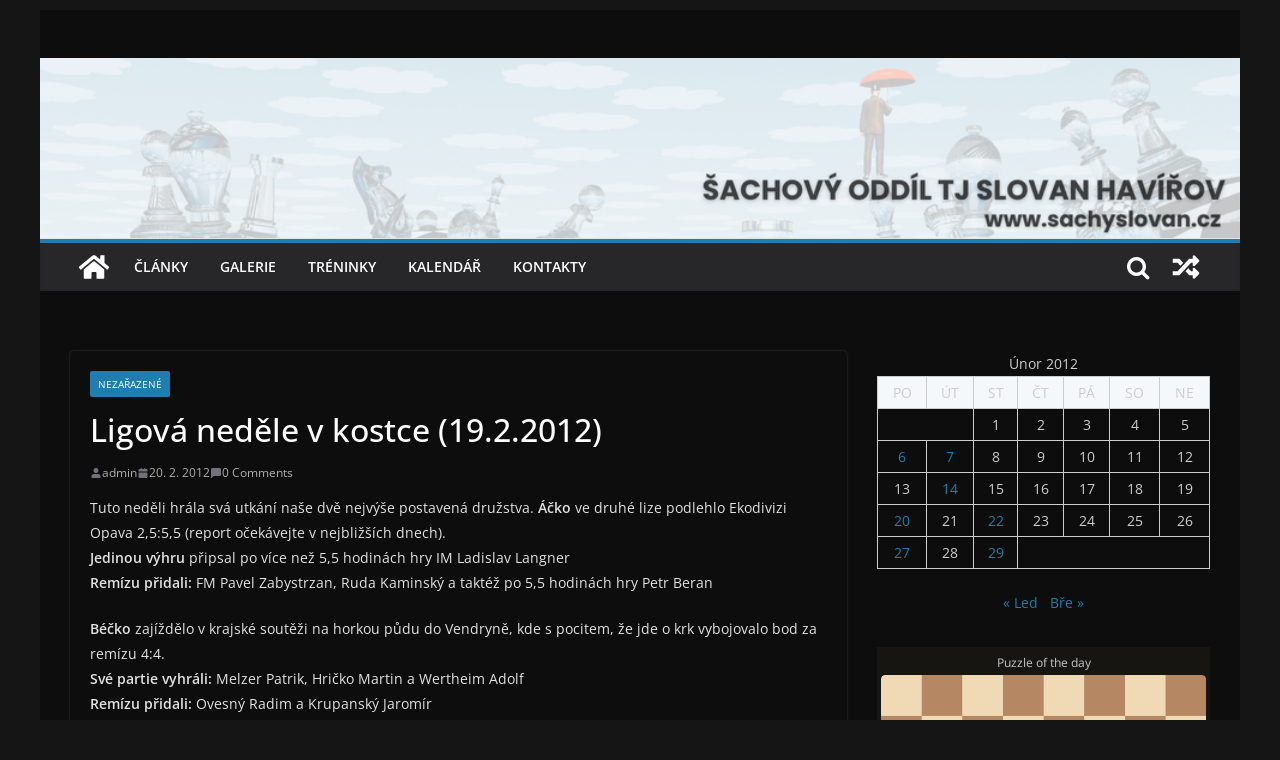

--- FILE ---
content_type: text/html; charset=utf-8
request_url: https://lichess.org/training/frame?theme=brown&bg=dark
body_size: 1044
content:
<!DOCTYPE html><html lang="en-GB" class="dark"><head><meta charset="utf-8"><meta name="viewport" content="width=device-width,initial-scale=1,viewport-fit=cover"><meta http-equiv="Content-Security-Policy" content="default-src 'self' lichess1.org; connect-src 'self' blob: data: lichess1.org; style-src 'self' 'unsafe-inline' lichess1.org; img-src 'self' blob: data: *; script-src 'nonce-6Coj3JhrxzT8gY5KHavcWvNc' 'self' lichess1.org; font-src data: 'self' lichess1.org; base-uri 'none';"><title>lichess.org chess puzzle</title><style>:root{---white-king:url(https://lichess1.org/assets/hashed/wK.bc7274dd.svg);---white-queen:url(https://lichess1.org/assets/hashed/wQ.79c9227e.svg);---white-rook:url(https://lichess1.org/assets/hashed/wR.e9e95adc.svg);---white-bishop:url(https://lichess1.org/assets/hashed/wB.b7d1a118.svg);---white-knight:url(https://lichess1.org/assets/hashed/wN.68b788d7.svg);---white-pawn:url(https://lichess1.org/assets/hashed/wP.0596b7ce.svg);---black-king:url(https://lichess1.org/assets/hashed/bK.c5f22c23.svg);---black-queen:url(https://lichess1.org/assets/hashed/bQ.5abdb5aa.svg);---black-rook:url(https://lichess1.org/assets/hashed/bR.c33a3d54.svg);---black-bishop:url(https://lichess1.org/assets/hashed/bB.77e9debf.svg);---black-knight:url(https://lichess1.org/assets/hashed/bN.d0665564.svg);---black-pawn:url(https://lichess1.org/assets/hashed/bP.09539f32.svg);}</style><link rel="preload" as="image" href="https://lichess1.org/assets/hashed/wK.bc7274dd.svg" /><link rel="preload" as="image" href="https://lichess1.org/assets/hashed/wQ.79c9227e.svg" /><link rel="preload" as="image" href="https://lichess1.org/assets/hashed/wR.e9e95adc.svg" /><link rel="preload" as="image" href="https://lichess1.org/assets/hashed/wB.b7d1a118.svg" /><link rel="preload" as="image" href="https://lichess1.org/assets/hashed/wN.68b788d7.svg" /><link rel="preload" as="image" href="https://lichess1.org/assets/hashed/wP.0596b7ce.svg" /><link rel="preload" as="image" href="https://lichess1.org/assets/hashed/bK.c5f22c23.svg" /><link rel="preload" as="image" href="https://lichess1.org/assets/hashed/bQ.5abdb5aa.svg" /><link rel="preload" as="image" href="https://lichess1.org/assets/hashed/bR.c33a3d54.svg" /><link rel="preload" as="image" href="https://lichess1.org/assets/hashed/bB.77e9debf.svg" /><link rel="preload" as="image" href="https://lichess1.org/assets/hashed/bN.d0665564.svg" /><link rel="preload" as="image" href="https://lichess1.org/assets/hashed/bP.09539f32.svg" /><link data-css-key="lib.theme.embed" href="https://lichess1.org/assets/css/lib.theme.embed.e3b00595.css" rel="stylesheet" /><link data-css-key="bits.tv.embed" href="https://lichess1.org/assets/css/bits.tv.embed.9777cf22.css" rel="stylesheet" /><script defer="defer" src="https://lichess1.org/assets/hashed/cash.min.6f838d25.js"></script><script type="module" src="https://lichess1.org/assets/compiled/manifest.7f08a19d.js"></script><script type="module" src="https://lichess1.org/assets/compiled/site.puzzleEmbed.J75GEQU7.js"></script><script type="module" src="https://lichess1.org/assets/compiled/lib.YNJHLJS3.js"></script><script type="module" src="https://lichess1.org/assets/compiled/lib.Y4X4YW67.js"></script><script type="module" src="https://lichess1.org/assets/compiled/lib.SNLKUCEO.js"></script><script type="module" src="https://lichess1.org/assets/compiled/lib.VAGAIMCI.js"></script><script type="module" src="https://lichess1.org/assets/compiled/lib.RD75MZYZ.js"></script><script type="module" src="https://lichess1.org/assets/compiled/lib.XNXLGS2X.js"></script></head><body class="simple-board" data-sound-set="silent" data-asset-url="https://lichess1.org" data-asset-version="3SQ7yJ" data-theme="dark" data-piece-set="cburnett" data-board="brown" data-socket-domains="socket0.lichess.org,socket3.lichess.org,socket1.lichess.org,socket4.lichess.org,socket2.lichess.org,socket5.lichess.org" style="---board-opacity:100;---board-brightness:100;---board-hue:0;"><a href="/training/daily" title="Click to solve" target="_blank" id="daily-puzzle" class="embedded"><span class="text">Puzzle of the day</span><span class="mini-board mini-board--init cg-wrap is2d" data-state="6r1/3P3k/8/4Pp1p/2K1n3/4R3/8/8,white,g2g8"><cg-container><cg-board></cg-board></cg-container></span><span class="text">White to play</span></a><script type="module" src="https://lichess1.org/assets/hashed/chessground.min.340e9e40.js"></script><script nonce="6Coj3JhrxzT8gY5KHavcWvNc">(function(){window.site||(window.site={}),window.site.load||(window.site.load=new Promise(function(i){document.addEventListener("DOMContentLoaded",function(){i()})}));
})()</script></body></html>